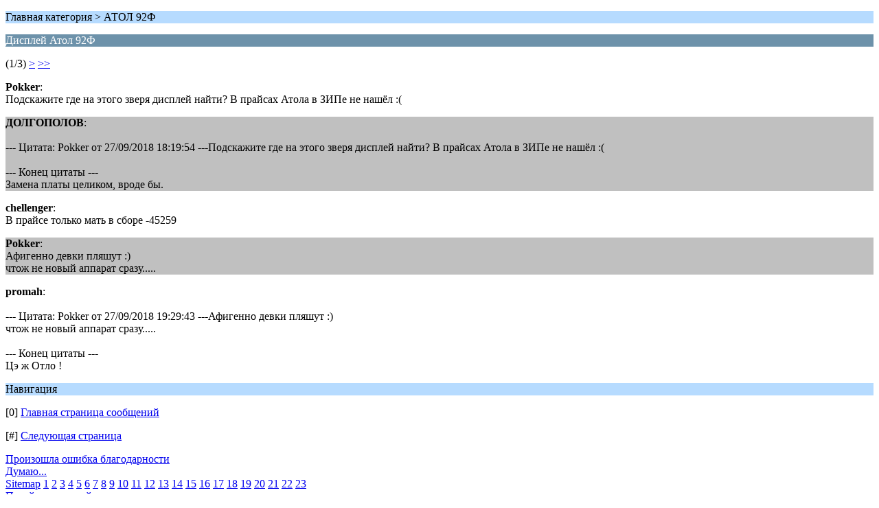

--- FILE ---
content_type: text/html; charset=UTF-8
request_url: https://kkmcom.ru/index.php?topic=12020.0;wap2
body_size: 1504
content:
<?xml version="1.0" encoding="UTF-8"?>
<!DOCTYPE html PUBLIC "-//WAPFORUM//DTD XHTML Mobile 1.0//EN" "http://www.wapforum.org/DTD/xhtml-mobile10.dtd">
<html xmlns="http://www.w3.org/1999/xhtml">
	<head>
		<title>Дисплей Атол 92Ф - стр. 1 - АТОЛ 92Ф - Профсоюз сервис-инженеров ККТ</title>
		<link rel="canonical" href="https://kkmcom.ru/index.php?topic=12020.0" />
		<link rel="stylesheet" href="https://kkmcom.ru/Themes/default/css/wireless.css" type="text/css" />
	</head>
	<body>
		<p class="titlebg">Главная категория > АТОЛ 92Ф</p>
		<p class="catbg">Дисплей Атол 92Ф</p>
		<p class="windowbg">(1/3) <a href="https://kkmcom.ru/index.php/topic,12020.5/wap2.html?PHPSESSID=pgk9vfe1et8trbofu1c1rshp02">&gt;</a> <a href="https://kkmcom.ru/index.php/topic,12020.10/wap2.html?PHPSESSID=pgk9vfe1et8trbofu1c1rshp02">&gt;&gt;</a> </p>
		<p class="windowbg">
			<strong>Pokker</strong>:
			<br />
			Подскажите где на этого зверя дисплей найти? В прайсах Атола в ЗИПе не нашёл :(
		</p>
		<p class="windowbg2">
			<strong>ДОЛГОПОЛОВ</strong>:
			<br />
			<br />--- Цитата: Pokker от 27/09/2018 18:19:54 ---Подскажите где на этого зверя дисплей найти? В прайсах Атола в ЗИПе не нашёл :(<br /><br />--- Конец цитаты ---<br />Замена платы целиком, вроде бы.
		</p>
		<p class="windowbg">
			<strong>chellenger</strong>:
			<br />
			В прайсе только мать в сборе -45259
		</p>
		<p class="windowbg2">
			<strong>Pokker</strong>:
			<br />
			Афигенно девки пляшут :)<br />чтож не новый аппарат сразу.....
		</p>
		<p class="windowbg">
			<strong>promah</strong>:
			<br />
			<br />--- Цитата: Pokker от 27/09/2018 19:29:43 ---Афигенно девки пляшут :)<br />чтож не новый аппарат сразу.....<br /><br />--- Конец цитаты ---<br />Цэ ж Отло ! 
		</p>
		<p class="titlebg">Навигация</p>
		<p class="windowbg">[0] <a href="https://kkmcom.ru/index.php/board,402.0/wap2.html?PHPSESSID=pgk9vfe1et8trbofu1c1rshp02" accesskey="0">Главная страница сообщений</a></p>
		<p class="windowbg">[#] <a href="https://kkmcom.ru/index.php/topic,12020.5/wap2.html?PHPSESSID=pgk9vfe1et8trbofu1c1rshp02" accesskey="#">Следующая страница</a></p>
        <script type="text/javascript" src="https://kkmcom.ru/Themes/default/scripts/dquote.js?261"></script>
				<div id="thanks_error" class="thank_you_hidden">
					<a href="#">Произошла ошибка благодарности</a>
				</div>
				<div id="thanks_loading" class="thank_you_hidden">
					<a href="#">Думаю...</a>
				</div>
		<script type="text/javascript"><!-- // --><![CDATA[
			var o_SayThanks = new saythanks();
		// ]]></script><div class="sitemap_index centertext"><a href="https://kkmcom.ru/index.php?PHPSESSID=pgk9vfe1et8trbofu1c1rshp02&amp;action=kitsitemap">Sitemap</a>&nbsp;<a href="https://kkmcom.ru/index.php?PHPSESSID=pgk9vfe1et8trbofu1c1rshp02&amp;action=kitsitemap&board=25.0">1</a>&nbsp;<a href="https://kkmcom.ru/index.php?PHPSESSID=pgk9vfe1et8trbofu1c1rshp02&amp;action=kitsitemap&board=1.0">2</a>&nbsp;<a href="https://kkmcom.ru/index.php?PHPSESSID=pgk9vfe1et8trbofu1c1rshp02&amp;action=kitsitemap&board=389.0">3</a>&nbsp;<a href="https://kkmcom.ru/index.php?PHPSESSID=pgk9vfe1et8trbofu1c1rshp02&amp;action=kitsitemap&board=267.0">4</a>&nbsp;<a href="https://kkmcom.ru/index.php?PHPSESSID=pgk9vfe1et8trbofu1c1rshp02&amp;action=kitsitemap&board=355.0">5</a>&nbsp;<a href="https://kkmcom.ru/index.php?PHPSESSID=pgk9vfe1et8trbofu1c1rshp02&amp;action=kitsitemap&board=108.0">6</a>&nbsp;<a href="https://kkmcom.ru/index.php?PHPSESSID=pgk9vfe1et8trbofu1c1rshp02&amp;action=kitsitemap&board=228.0">7</a>&nbsp;<a href="https://kkmcom.ru/index.php?PHPSESSID=pgk9vfe1et8trbofu1c1rshp02&amp;action=kitsitemap&board=218.0">8</a>&nbsp;<a href="https://kkmcom.ru/index.php?PHPSESSID=pgk9vfe1et8trbofu1c1rshp02&amp;action=kitsitemap&board=181.0">9</a>&nbsp;<a href="https://kkmcom.ru/index.php?PHPSESSID=pgk9vfe1et8trbofu1c1rshp02&amp;action=kitsitemap&board=50.0">10</a>&nbsp;<a href="https://kkmcom.ru/index.php?PHPSESSID=pgk9vfe1et8trbofu1c1rshp02&amp;action=kitsitemap&board=4.0">11</a>&nbsp;<a href="https://kkmcom.ru/index.php?PHPSESSID=pgk9vfe1et8trbofu1c1rshp02&amp;action=kitsitemap&board=211.0">12</a>&nbsp;<a href="https://kkmcom.ru/index.php?PHPSESSID=pgk9vfe1et8trbofu1c1rshp02&amp;action=kitsitemap&board=3.0">13</a>&nbsp;<a href="https://kkmcom.ru/index.php?PHPSESSID=pgk9vfe1et8trbofu1c1rshp02&amp;action=kitsitemap&board=33.0">14</a>&nbsp;<a href="https://kkmcom.ru/index.php?PHPSESSID=pgk9vfe1et8trbofu1c1rshp02&amp;action=kitsitemap&board=343.0">15</a>&nbsp;<a href="https://kkmcom.ru/index.php?PHPSESSID=pgk9vfe1et8trbofu1c1rshp02&amp;action=kitsitemap&board=39.0">16</a>&nbsp;<a href="https://kkmcom.ru/index.php?PHPSESSID=pgk9vfe1et8trbofu1c1rshp02&amp;action=kitsitemap&board=16.0">17</a>&nbsp;<a href="https://kkmcom.ru/index.php?PHPSESSID=pgk9vfe1et8trbofu1c1rshp02&amp;action=kitsitemap&board=43.0">18</a>&nbsp;<a href="https://kkmcom.ru/index.php?PHPSESSID=pgk9vfe1et8trbofu1c1rshp02&amp;action=kitsitemap&board=442.0">19</a>&nbsp;<a href="https://kkmcom.ru/index.php?PHPSESSID=pgk9vfe1et8trbofu1c1rshp02&amp;action=kitsitemap&board=215.0">20</a>&nbsp;<a href="https://kkmcom.ru/index.php?PHPSESSID=pgk9vfe1et8trbofu1c1rshp02&amp;action=kitsitemap&board=109.0">21</a>&nbsp;<a href="https://kkmcom.ru/index.php?PHPSESSID=pgk9vfe1et8trbofu1c1rshp02&amp;action=kitsitemap&board=107.0">22</a>&nbsp;<a href="https://kkmcom.ru/index.php?PHPSESSID=pgk9vfe1et8trbofu1c1rshp02&amp;action=kitsitemap&board=24.0">23</a>&nbsp;</div>
		<a href="https://kkmcom.ru/index.php/topic,12020.0/nowap.html?PHPSESSID=pgk9vfe1et8trbofu1c1rshp02" rel="nofollow">Перейти к полной версии</a>
	</body>
</html>